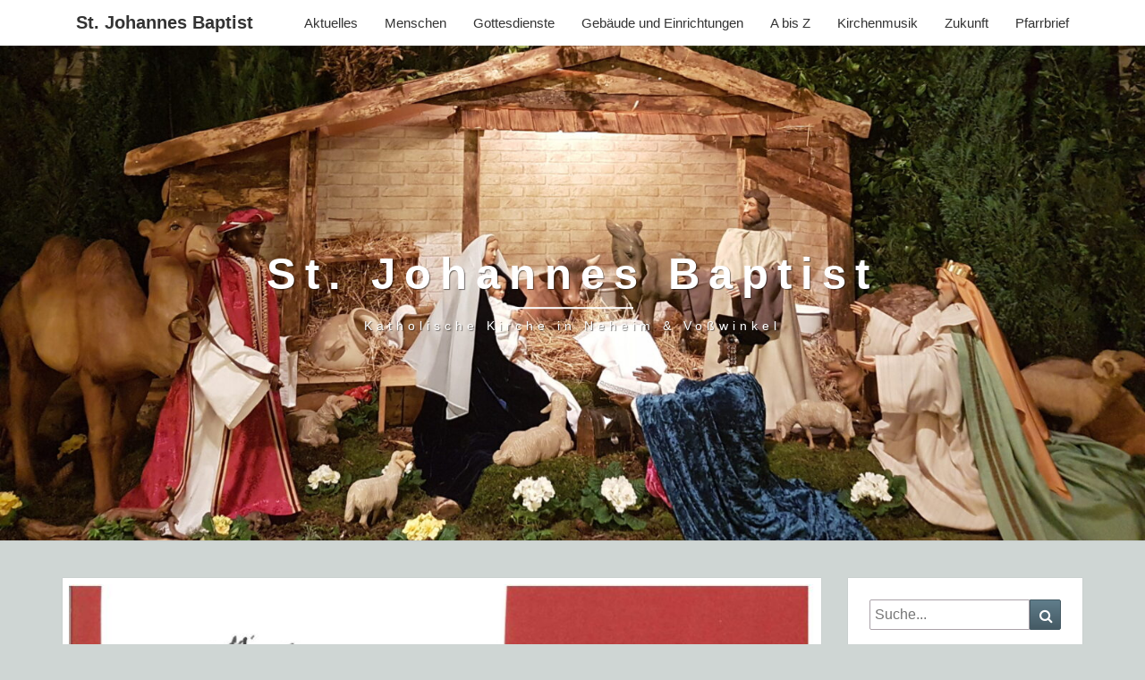

--- FILE ---
content_type: text/html; charset=UTF-8
request_url: https://kirche-neheim.de/herr-bert/
body_size: 11403
content:
<!DOCTYPE html>

<!--[if IE 8]>
<html id="ie8" lang="de-DE">
<![endif]-->
<!--[if !(IE 8) ]><!-->
<html lang="de-DE">
<!--<![endif]-->
<head>
<meta charset="UTF-8" />
<meta name="viewport" content="width=device-width" />
<link rel="profile" href="http://gmpg.org/xfn/11" />
<link rel="pingback" href="https://kirche-neheim.de/xmlrpc.php" />
<meta name='robots' content='index, follow, max-image-preview:large, max-snippet:-1, max-video-preview:-1' />

	<!-- This site is optimized with the Yoast SEO plugin v19.10 - https://yoast.com/wordpress/plugins/seo/ -->
	<link rel="stylesheet" href="https://kirche-neheim.de/wp-3f601-content/cache/minify/3b5f7.css" media="all" />
<title>Herr Bert - St. Johannes Baptist</title>
	<link rel="canonical" href="https://kirche-neheim.de/herr-bert/" />
	<meta property="og:locale" content="de_DE" />
	<meta property="og:type" content="article" />
	<meta property="og:title" content="Herr Bert - St. Johannes Baptist" />
	<meta property="og:description" content="In unseren Kirchen liegt wieder das Kinderbuch &#8222;Mit Herrn Bert durch den Advent&#8220; zum Mitnehmen aus." />
	<meta property="og:url" content="https://kirche-neheim.de/herr-bert/" />
	<meta property="og:site_name" content="St. Johannes Baptist" />
	<meta property="article:publisher" content="https://www.facebook.com/Kath-Kirchengemeinde-St-Johannes-Baptist-Neheim-und-Vo%c3%9fwinkel-113024820381931/" />
	<meta property="article:published_time" content="2025-11-22T19:03:04+00:00" />
	<meta property="article:modified_time" content="2025-11-22T19:03:05+00:00" />
	<meta property="og:image" content="https://kirche-neheim.de/wp-3f601-content/uploads/2022/11/Herr-Bert-e1669367227284.jpg" />
	<meta property="og:image:width" content="750" />
	<meta property="og:image:height" content="744" />
	<meta property="og:image:type" content="image/jpeg" />
	<meta name="author" content="raphael" />
	<meta name="twitter:card" content="summary_large_image" />
	<meta name="twitter:label1" content="Geschrieben von" />
	<meta name="twitter:data1" content="raphael" />
	<script type="application/ld+json" class="yoast-schema-graph">{"@context":"https://schema.org","@graph":[{"@type":"WebPage","@id":"https://kirche-neheim.de/herr-bert/","url":"https://kirche-neheim.de/herr-bert/","name":"Herr Bert - St. Johannes Baptist","isPartOf":{"@id":"https://kirche-neheim.de/#website"},"primaryImageOfPage":{"@id":"https://kirche-neheim.de/herr-bert/#primaryimage"},"image":{"@id":"https://kirche-neheim.de/herr-bert/#primaryimage"},"thumbnailUrl":"https://kirche-neheim.de/wp-3f601-content/uploads/2022/11/Herr-Bert-e1669367227284.jpg","datePublished":"2025-11-22T19:03:04+00:00","dateModified":"2025-11-22T19:03:05+00:00","author":{"@id":"https://kirche-neheim.de/#/schema/person/742718da2063120a413bdbc8ad6f8e12"},"breadcrumb":{"@id":"https://kirche-neheim.de/herr-bert/#breadcrumb"},"inLanguage":"de-DE","potentialAction":[{"@type":"ReadAction","target":["https://kirche-neheim.de/herr-bert/"]}]},{"@type":"ImageObject","inLanguage":"de-DE","@id":"https://kirche-neheim.de/herr-bert/#primaryimage","url":"https://kirche-neheim.de/wp-3f601-content/uploads/2022/11/Herr-Bert-e1669367227284.jpg","contentUrl":"https://kirche-neheim.de/wp-3f601-content/uploads/2022/11/Herr-Bert-e1669367227284.jpg","width":750,"height":744},{"@type":"BreadcrumbList","@id":"https://kirche-neheim.de/herr-bert/#breadcrumb","itemListElement":[{"@type":"ListItem","position":1,"name":"Startseite","item":"https://kirche-neheim.de/"},{"@type":"ListItem","position":2,"name":"Herr Bert"}]},{"@type":"WebSite","@id":"https://kirche-neheim.de/#website","url":"https://kirche-neheim.de/","name":"St. Johannes Baptist","description":"Katholische Kirche in Neheim &amp; Voßwinkel","potentialAction":[{"@type":"SearchAction","target":{"@type":"EntryPoint","urlTemplate":"https://kirche-neheim.de/?s={search_term_string}"},"query-input":"required name=search_term_string"}],"inLanguage":"de-DE"},{"@type":"Person","@id":"https://kirche-neheim.de/#/schema/person/742718da2063120a413bdbc8ad6f8e12","name":"raphael","image":{"@type":"ImageObject","inLanguage":"de-DE","@id":"https://kirche-neheim.de/#/schema/person/image/","url":"https://secure.gravatar.com/avatar/b354bad749b1a879c0d0d7d8f328e696?s=96&d=mm&r=g","contentUrl":"https://secure.gravatar.com/avatar/b354bad749b1a879c0d0d7d8f328e696?s=96&d=mm&r=g","caption":"raphael"},"url":"https://kirche-neheim.de/author/raphael/"}]}</script>
	<!-- / Yoast SEO plugin. -->


<link rel="alternate" type="application/rss+xml" title="St. Johannes Baptist &raquo; Feed" href="https://kirche-neheim.de/feed/" />
<link rel="alternate" type="application/rss+xml" title="St. Johannes Baptist &raquo; Kommentar-Feed" href="https://kirche-neheim.de/comments/feed/" />
<script type="text/javascript">
/* <![CDATA[ */
window._wpemojiSettings = {"baseUrl":"https:\/\/s.w.org\/images\/core\/emoji\/14.0.0\/72x72\/","ext":".png","svgUrl":"https:\/\/s.w.org\/images\/core\/emoji\/14.0.0\/svg\/","svgExt":".svg","source":{"concatemoji":"https:\/\/kirche-neheim.de\/wp-includes\/js\/wp-emoji-release.min.js?ver=6.4.3"}};
/*! This file is auto-generated */
!function(i,n){var o,s,e;function c(e){try{var t={supportTests:e,timestamp:(new Date).valueOf()};sessionStorage.setItem(o,JSON.stringify(t))}catch(e){}}function p(e,t,n){e.clearRect(0,0,e.canvas.width,e.canvas.height),e.fillText(t,0,0);var t=new Uint32Array(e.getImageData(0,0,e.canvas.width,e.canvas.height).data),r=(e.clearRect(0,0,e.canvas.width,e.canvas.height),e.fillText(n,0,0),new Uint32Array(e.getImageData(0,0,e.canvas.width,e.canvas.height).data));return t.every(function(e,t){return e===r[t]})}function u(e,t,n){switch(t){case"flag":return n(e,"\ud83c\udff3\ufe0f\u200d\u26a7\ufe0f","\ud83c\udff3\ufe0f\u200b\u26a7\ufe0f")?!1:!n(e,"\ud83c\uddfa\ud83c\uddf3","\ud83c\uddfa\u200b\ud83c\uddf3")&&!n(e,"\ud83c\udff4\udb40\udc67\udb40\udc62\udb40\udc65\udb40\udc6e\udb40\udc67\udb40\udc7f","\ud83c\udff4\u200b\udb40\udc67\u200b\udb40\udc62\u200b\udb40\udc65\u200b\udb40\udc6e\u200b\udb40\udc67\u200b\udb40\udc7f");case"emoji":return!n(e,"\ud83e\udef1\ud83c\udffb\u200d\ud83e\udef2\ud83c\udfff","\ud83e\udef1\ud83c\udffb\u200b\ud83e\udef2\ud83c\udfff")}return!1}function f(e,t,n){var r="undefined"!=typeof WorkerGlobalScope&&self instanceof WorkerGlobalScope?new OffscreenCanvas(300,150):i.createElement("canvas"),a=r.getContext("2d",{willReadFrequently:!0}),o=(a.textBaseline="top",a.font="600 32px Arial",{});return e.forEach(function(e){o[e]=t(a,e,n)}),o}function t(e){var t=i.createElement("script");t.src=e,t.defer=!0,i.head.appendChild(t)}"undefined"!=typeof Promise&&(o="wpEmojiSettingsSupports",s=["flag","emoji"],n.supports={everything:!0,everythingExceptFlag:!0},e=new Promise(function(e){i.addEventListener("DOMContentLoaded",e,{once:!0})}),new Promise(function(t){var n=function(){try{var e=JSON.parse(sessionStorage.getItem(o));if("object"==typeof e&&"number"==typeof e.timestamp&&(new Date).valueOf()<e.timestamp+604800&&"object"==typeof e.supportTests)return e.supportTests}catch(e){}return null}();if(!n){if("undefined"!=typeof Worker&&"undefined"!=typeof OffscreenCanvas&&"undefined"!=typeof URL&&URL.createObjectURL&&"undefined"!=typeof Blob)try{var e="postMessage("+f.toString()+"("+[JSON.stringify(s),u.toString(),p.toString()].join(",")+"));",r=new Blob([e],{type:"text/javascript"}),a=new Worker(URL.createObjectURL(r),{name:"wpTestEmojiSupports"});return void(a.onmessage=function(e){c(n=e.data),a.terminate(),t(n)})}catch(e){}c(n=f(s,u,p))}t(n)}).then(function(e){for(var t in e)n.supports[t]=e[t],n.supports.everything=n.supports.everything&&n.supports[t],"flag"!==t&&(n.supports.everythingExceptFlag=n.supports.everythingExceptFlag&&n.supports[t]);n.supports.everythingExceptFlag=n.supports.everythingExceptFlag&&!n.supports.flag,n.DOMReady=!1,n.readyCallback=function(){n.DOMReady=!0}}).then(function(){return e}).then(function(){var e;n.supports.everything||(n.readyCallback(),(e=n.source||{}).concatemoji?t(e.concatemoji):e.wpemoji&&e.twemoji&&(t(e.twemoji),t(e.wpemoji)))}))}((window,document),window._wpemojiSettings);
/* ]]> */
</script>
<style id='wp-emoji-styles-inline-css' type='text/css'>

	img.wp-smiley, img.emoji {
		display: inline !important;
		border: none !important;
		box-shadow: none !important;
		height: 1em !important;
		width: 1em !important;
		margin: 0 0.07em !important;
		vertical-align: -0.1em !important;
		background: none !important;
		padding: 0 !important;
	}
</style>

<style id='classic-theme-styles-inline-css' type='text/css'>
/*! This file is auto-generated */
.wp-block-button__link{color:#fff;background-color:#32373c;border-radius:9999px;box-shadow:none;text-decoration:none;padding:calc(.667em + 2px) calc(1.333em + 2px);font-size:1.125em}.wp-block-file__button{background:#32373c;color:#fff;text-decoration:none}
</style>
<style id='global-styles-inline-css' type='text/css'>
body{--wp--preset--color--black: #000000;--wp--preset--color--cyan-bluish-gray: #abb8c3;--wp--preset--color--white: #ffffff;--wp--preset--color--pale-pink: #f78da7;--wp--preset--color--vivid-red: #cf2e2e;--wp--preset--color--luminous-vivid-orange: #ff6900;--wp--preset--color--luminous-vivid-amber: #fcb900;--wp--preset--color--light-green-cyan: #7bdcb5;--wp--preset--color--vivid-green-cyan: #00d084;--wp--preset--color--pale-cyan-blue: #8ed1fc;--wp--preset--color--vivid-cyan-blue: #0693e3;--wp--preset--color--vivid-purple: #9b51e0;--wp--preset--gradient--vivid-cyan-blue-to-vivid-purple: linear-gradient(135deg,rgba(6,147,227,1) 0%,rgb(155,81,224) 100%);--wp--preset--gradient--light-green-cyan-to-vivid-green-cyan: linear-gradient(135deg,rgb(122,220,180) 0%,rgb(0,208,130) 100%);--wp--preset--gradient--luminous-vivid-amber-to-luminous-vivid-orange: linear-gradient(135deg,rgba(252,185,0,1) 0%,rgba(255,105,0,1) 100%);--wp--preset--gradient--luminous-vivid-orange-to-vivid-red: linear-gradient(135deg,rgba(255,105,0,1) 0%,rgb(207,46,46) 100%);--wp--preset--gradient--very-light-gray-to-cyan-bluish-gray: linear-gradient(135deg,rgb(238,238,238) 0%,rgb(169,184,195) 100%);--wp--preset--gradient--cool-to-warm-spectrum: linear-gradient(135deg,rgb(74,234,220) 0%,rgb(151,120,209) 20%,rgb(207,42,186) 40%,rgb(238,44,130) 60%,rgb(251,105,98) 80%,rgb(254,248,76) 100%);--wp--preset--gradient--blush-light-purple: linear-gradient(135deg,rgb(255,206,236) 0%,rgb(152,150,240) 100%);--wp--preset--gradient--blush-bordeaux: linear-gradient(135deg,rgb(254,205,165) 0%,rgb(254,45,45) 50%,rgb(107,0,62) 100%);--wp--preset--gradient--luminous-dusk: linear-gradient(135deg,rgb(255,203,112) 0%,rgb(199,81,192) 50%,rgb(65,88,208) 100%);--wp--preset--gradient--pale-ocean: linear-gradient(135deg,rgb(255,245,203) 0%,rgb(182,227,212) 50%,rgb(51,167,181) 100%);--wp--preset--gradient--electric-grass: linear-gradient(135deg,rgb(202,248,128) 0%,rgb(113,206,126) 100%);--wp--preset--gradient--midnight: linear-gradient(135deg,rgb(2,3,129) 0%,rgb(40,116,252) 100%);--wp--preset--font-size--small: 13px;--wp--preset--font-size--medium: 20px;--wp--preset--font-size--large: 36px;--wp--preset--font-size--x-large: 42px;--wp--preset--spacing--20: 0.44rem;--wp--preset--spacing--30: 0.67rem;--wp--preset--spacing--40: 1rem;--wp--preset--spacing--50: 1.5rem;--wp--preset--spacing--60: 2.25rem;--wp--preset--spacing--70: 3.38rem;--wp--preset--spacing--80: 5.06rem;--wp--preset--shadow--natural: 6px 6px 9px rgba(0, 0, 0, 0.2);--wp--preset--shadow--deep: 12px 12px 50px rgba(0, 0, 0, 0.4);--wp--preset--shadow--sharp: 6px 6px 0px rgba(0, 0, 0, 0.2);--wp--preset--shadow--outlined: 6px 6px 0px -3px rgba(255, 255, 255, 1), 6px 6px rgba(0, 0, 0, 1);--wp--preset--shadow--crisp: 6px 6px 0px rgba(0, 0, 0, 1);}:where(.is-layout-flex){gap: 0.5em;}:where(.is-layout-grid){gap: 0.5em;}body .is-layout-flow > .alignleft{float: left;margin-inline-start: 0;margin-inline-end: 2em;}body .is-layout-flow > .alignright{float: right;margin-inline-start: 2em;margin-inline-end: 0;}body .is-layout-flow > .aligncenter{margin-left: auto !important;margin-right: auto !important;}body .is-layout-constrained > .alignleft{float: left;margin-inline-start: 0;margin-inline-end: 2em;}body .is-layout-constrained > .alignright{float: right;margin-inline-start: 2em;margin-inline-end: 0;}body .is-layout-constrained > .aligncenter{margin-left: auto !important;margin-right: auto !important;}body .is-layout-constrained > :where(:not(.alignleft):not(.alignright):not(.alignfull)){max-width: var(--wp--style--global--content-size);margin-left: auto !important;margin-right: auto !important;}body .is-layout-constrained > .alignwide{max-width: var(--wp--style--global--wide-size);}body .is-layout-flex{display: flex;}body .is-layout-flex{flex-wrap: wrap;align-items: center;}body .is-layout-flex > *{margin: 0;}body .is-layout-grid{display: grid;}body .is-layout-grid > *{margin: 0;}:where(.wp-block-columns.is-layout-flex){gap: 2em;}:where(.wp-block-columns.is-layout-grid){gap: 2em;}:where(.wp-block-post-template.is-layout-flex){gap: 1.25em;}:where(.wp-block-post-template.is-layout-grid){gap: 1.25em;}.has-black-color{color: var(--wp--preset--color--black) !important;}.has-cyan-bluish-gray-color{color: var(--wp--preset--color--cyan-bluish-gray) !important;}.has-white-color{color: var(--wp--preset--color--white) !important;}.has-pale-pink-color{color: var(--wp--preset--color--pale-pink) !important;}.has-vivid-red-color{color: var(--wp--preset--color--vivid-red) !important;}.has-luminous-vivid-orange-color{color: var(--wp--preset--color--luminous-vivid-orange) !important;}.has-luminous-vivid-amber-color{color: var(--wp--preset--color--luminous-vivid-amber) !important;}.has-light-green-cyan-color{color: var(--wp--preset--color--light-green-cyan) !important;}.has-vivid-green-cyan-color{color: var(--wp--preset--color--vivid-green-cyan) !important;}.has-pale-cyan-blue-color{color: var(--wp--preset--color--pale-cyan-blue) !important;}.has-vivid-cyan-blue-color{color: var(--wp--preset--color--vivid-cyan-blue) !important;}.has-vivid-purple-color{color: var(--wp--preset--color--vivid-purple) !important;}.has-black-background-color{background-color: var(--wp--preset--color--black) !important;}.has-cyan-bluish-gray-background-color{background-color: var(--wp--preset--color--cyan-bluish-gray) !important;}.has-white-background-color{background-color: var(--wp--preset--color--white) !important;}.has-pale-pink-background-color{background-color: var(--wp--preset--color--pale-pink) !important;}.has-vivid-red-background-color{background-color: var(--wp--preset--color--vivid-red) !important;}.has-luminous-vivid-orange-background-color{background-color: var(--wp--preset--color--luminous-vivid-orange) !important;}.has-luminous-vivid-amber-background-color{background-color: var(--wp--preset--color--luminous-vivid-amber) !important;}.has-light-green-cyan-background-color{background-color: var(--wp--preset--color--light-green-cyan) !important;}.has-vivid-green-cyan-background-color{background-color: var(--wp--preset--color--vivid-green-cyan) !important;}.has-pale-cyan-blue-background-color{background-color: var(--wp--preset--color--pale-cyan-blue) !important;}.has-vivid-cyan-blue-background-color{background-color: var(--wp--preset--color--vivid-cyan-blue) !important;}.has-vivid-purple-background-color{background-color: var(--wp--preset--color--vivid-purple) !important;}.has-black-border-color{border-color: var(--wp--preset--color--black) !important;}.has-cyan-bluish-gray-border-color{border-color: var(--wp--preset--color--cyan-bluish-gray) !important;}.has-white-border-color{border-color: var(--wp--preset--color--white) !important;}.has-pale-pink-border-color{border-color: var(--wp--preset--color--pale-pink) !important;}.has-vivid-red-border-color{border-color: var(--wp--preset--color--vivid-red) !important;}.has-luminous-vivid-orange-border-color{border-color: var(--wp--preset--color--luminous-vivid-orange) !important;}.has-luminous-vivid-amber-border-color{border-color: var(--wp--preset--color--luminous-vivid-amber) !important;}.has-light-green-cyan-border-color{border-color: var(--wp--preset--color--light-green-cyan) !important;}.has-vivid-green-cyan-border-color{border-color: var(--wp--preset--color--vivid-green-cyan) !important;}.has-pale-cyan-blue-border-color{border-color: var(--wp--preset--color--pale-cyan-blue) !important;}.has-vivid-cyan-blue-border-color{border-color: var(--wp--preset--color--vivid-cyan-blue) !important;}.has-vivid-purple-border-color{border-color: var(--wp--preset--color--vivid-purple) !important;}.has-vivid-cyan-blue-to-vivid-purple-gradient-background{background: var(--wp--preset--gradient--vivid-cyan-blue-to-vivid-purple) !important;}.has-light-green-cyan-to-vivid-green-cyan-gradient-background{background: var(--wp--preset--gradient--light-green-cyan-to-vivid-green-cyan) !important;}.has-luminous-vivid-amber-to-luminous-vivid-orange-gradient-background{background: var(--wp--preset--gradient--luminous-vivid-amber-to-luminous-vivid-orange) !important;}.has-luminous-vivid-orange-to-vivid-red-gradient-background{background: var(--wp--preset--gradient--luminous-vivid-orange-to-vivid-red) !important;}.has-very-light-gray-to-cyan-bluish-gray-gradient-background{background: var(--wp--preset--gradient--very-light-gray-to-cyan-bluish-gray) !important;}.has-cool-to-warm-spectrum-gradient-background{background: var(--wp--preset--gradient--cool-to-warm-spectrum) !important;}.has-blush-light-purple-gradient-background{background: var(--wp--preset--gradient--blush-light-purple) !important;}.has-blush-bordeaux-gradient-background{background: var(--wp--preset--gradient--blush-bordeaux) !important;}.has-luminous-dusk-gradient-background{background: var(--wp--preset--gradient--luminous-dusk) !important;}.has-pale-ocean-gradient-background{background: var(--wp--preset--gradient--pale-ocean) !important;}.has-electric-grass-gradient-background{background: var(--wp--preset--gradient--electric-grass) !important;}.has-midnight-gradient-background{background: var(--wp--preset--gradient--midnight) !important;}.has-small-font-size{font-size: var(--wp--preset--font-size--small) !important;}.has-medium-font-size{font-size: var(--wp--preset--font-size--medium) !important;}.has-large-font-size{font-size: var(--wp--preset--font-size--large) !important;}.has-x-large-font-size{font-size: var(--wp--preset--font-size--x-large) !important;}
.wp-block-navigation a:where(:not(.wp-element-button)){color: inherit;}
:where(.wp-block-post-template.is-layout-flex){gap: 1.25em;}:where(.wp-block-post-template.is-layout-grid){gap: 1.25em;}
:where(.wp-block-columns.is-layout-flex){gap: 2em;}:where(.wp-block-columns.is-layout-grid){gap: 2em;}
.wp-block-pullquote{font-size: 1.5em;line-height: 1.6;}
</style>
<link rel="stylesheet" href="https://kirche-neheim.de/wp-3f601-content/cache/minify/300ec.css" media="all" />






<style id='nisargpro-style-inline-css' type='text/css'>
	/* Color Scheme */

	/* Accent Color */

	a {
		color: #607D8B;
	}

	a:active,
	a:hover,
	a:focus {
	    color: #03a9f4;
	}
	#desktop-search-icon .fa:hover,
	#desktop-search-icon .fa:focus {
    	color: #03a9f4;
    }

	.main-navigation .primary-menu > li > a:hover, .main-navigation .primary-menu > li > a:focus {
		color: #03a9f4;
	}
	
	.main-navigation .primary-menu .sub-menu .current_page_item > a,
	.main-navigation .primary-menu .sub-menu .current-menu-item > a {
		color: #03a9f4;
	}
	.main-navigation .primary-menu .sub-menu .current_page_item > a:hover,
	.main-navigation .primary-menu .sub-menu .current_page_item > a:focus,
	.main-navigation .primary-menu .sub-menu .current-menu-item > a:hover,
	.main-navigation .primary-menu .sub-menu .current-menu-item > a:focus {
		background-color: #fff;
		color: #03a9f4;
	}
	.dropdown-toggle:hover,
	.dropdown-toggle:focus {
		color: #03a9f4;
	}

	@media (min-width: 768px){
		.main-navigation .primary-menu > .current_page_item > a,
		.main-navigation .primary-menu > .current_page_item > a:hover,
		.main-navigation .primary-menu > .current_page_item > a:focus,
		.main-navigation .primary-menu > .current-menu-item > a,
		.main-navigation .primary-menu > .current-menu-item > a:hover,
		.main-navigation .primary-menu > .current-menu-item > a:focus,
		.main-navigation .primary-menu > .current_page_ancestor > a,
		.main-navigation .primary-menu > .current_page_ancestor > a:hover,
		.main-navigation .primary-menu > .current_page_ancestor > a:focus,
		.main-navigation .primary-menu > .current-menu-ancestor > a,
		.main-navigation .primary-menu > .current-menu-ancestor > a:hover,
		.main-navigation .primary-menu > .current-menu-ancestor > a:focus {
			border-top: 4px solid #03a9f4;
		}
		.main-navigation ul ul a:hover,
		.main-navigation ul ul a.focus {
			color: #fff;
			background-color: #03a9f4;
		}
	}

	.main-navigation .primary-menu > .open > a, .main-navigation .primary-menu > .open > a:hover, .main-navigation .primary-menu > .open > a:focus {
		color: #03a9f4;
	}

	.main-navigation .primary-menu > li > .sub-menu  li > a:hover,
	.main-navigation .primary-menu > li > .sub-menu  li > a:focus {
		color: #fff;
		background-color: #03a9f4;
	}

	@media (max-width: 767px) {
		.main-navigation .primary-menu .open .sub-menu > li > a:hover {
			color: #fff;
			background-color: #03a9f4;
		}
	}

	.sticky-post{
	    background: #03a9f4;
	    color:white;
	}
	
	.entry-title a:hover,
	.entry-title a:focus{
	    color: #03a9f4;
	}

	.entry-meta a:hover,
	.entry-meta a:focus{
	    color: #03a9f4;
	}

	.entry-header .entry-meta::after{
	    background: #03a9f4;
	}

	.fa {
		color: #03a9f4;
	}

	.btn-default{
		border-bottom: 1px solid #03a9f4;
	}

	.btn-default:hover, .btn-default:focus{
	    border-bottom: 1px solid #03a9f4;
	    background-color: #03a9f4;
	}

	.nav-previous:hover, .nav-next:hover{
	    border: 1px solid #03a9f4;
	    background-color: #03a9f4;
	}

	.next-post a:hover,.prev-post a:hover{
	    color: #03a9f4;
	}

	.posts-navigation .next-post a:hover .fa, .posts-navigation .prev-post a:hover .fa{
	    color: #03a9f4;
	}


	#secondary .widget-title::after{
		background-color: #03a9f4;
	    content: "";
	    position: absolute;
	    width: 50px;
	    display: block;
	    height: 4px;    
	    bottom: -15px;
	}

	#secondary .widget a:hover,
	#secondary .widget a:focus{
		color: #03a9f4;
	}

	#secondary .widget_calendar tbody a {
	    background-color: #03a9f4;
	    color: #fff;
	    padding: 0.2em;
	}

	#secondary .widget_calendar tbody a:hover{
	    background-color: #03a9f4;
	    color: #fff;
	    padding: 0.2em;
	}
	#goToTop,
	#goToTop:hover,
	#goToTop:focus {
		color: #fff;
		background: #03a9f4;
	}


</style>



<!--[if lt IE 9]>
<link rel='stylesheet' id='art_ie_stylesheet-css' href='https://kirche-neheim.de/wp-3f601-content/plugins/automatic-responsive-tables/css/style-ie.css?ver=6.4.3' type='text/css' media='all' />
<![endif]-->
<script  src="https://kirche-neheim.de/wp-3f601-content/cache/minify/d52ed.js"></script>


<!--[if lt IE 9]>
<script type="text/javascript" src="https://kirche-neheim.de/wp-3f601-content/themes/nisargpro/js/html5shiv.js?ver=3.7.3" id="html5shiv-js"></script>
<![endif]-->

<link rel="https://api.w.org/" href="https://kirche-neheim.de/wp-json/" /><link rel="alternate" type="application/json" href="https://kirche-neheim.de/wp-json/wp/v2/posts/13860" /><link rel="EditURI" type="application/rsd+xml" title="RSD" href="https://kirche-neheim.de/xmlrpc.php?rsd" />
<meta name="generator" content="WordPress 6.4.3" />
<meta name="generator" content="Everest Forms 3.0.3.1" />
<link rel='shortlink' href='https://kirche-neheim.de/?p=13860' />
<link rel="alternate" type="application/json+oembed" href="https://kirche-neheim.de/wp-json/oembed/1.0/embed?url=https%3A%2F%2Fkirche-neheim.de%2Fherr-bert%2F" />
<link rel="alternate" type="text/xml+oembed" href="https://kirche-neheim.de/wp-json/oembed/1.0/embed?url=https%3A%2F%2Fkirche-neheim.de%2Fherr-bert%2F&#038;format=xml" />

	<style type="text/css">
        .site-header,.page-with-featured-img-header { background: #b0bec5; }
        	</style>

	
	<style type="text/css">
		body,
		button,
		input,
		select,
		textarea {
		    font-family:  'Quicksand', sans-serif;
		    font-weight: normal;
		}
		h1,h2,h3,h4,h5,h6 {
	    	font-family: 'PT Sans', sans-serif;
	    	font-weight: bold;
	    }
	    .primary-menu li a,
	    #desktop-search-icon .fa  {
	    	font-weight: normal;
	    }
	    .entry-summary, .entry-content {
	        text-align: center;
	    }
	    .main-navigation ul {
	    	text-transform: uppercase;
	    }
	</style>

			<style type="text/css" id="nisargpro-header-css">
				.site-header {
			background: url(https://kirche-neheim.de/wp-3f601-content/uploads/2026/01/cropped-20200103_191123-1-scaled-1.jpg) no-repeat scroll top;
			background-size: cover;
		}
		@media (min-width: 300px) and (max-width: 359px ) {
			.site-header {
				height: 138px;
			}
		}
		@media (min-width: 360px) and (max-width: 767px ) {
			.site-header {
				height: 155px;
			}
		}
		@media (min-width: 768px) and (max-width: 979px ) {
			.site-header {
				height: 332px;
			}
		}
		@media (min-width: 980px) and (max-width: 1279px ){
			.site-header {
				height: 423px;
			}
		}
		@media (min-width: 1280px) and (max-width: 1365px ){
			.site-header {
				height: 553px;
			}
		}
		@media (min-width: 1366px) and (max-width: 1439px ){
			.site-header {
				height: 590px;
			}
		}
		@media (min-width: 1440px) and (max-width: 1599px ) {
			.site-header {
				height: 622px;
			}
		}
		@media (min-width: 1600px) and (max-width: 1919px ) {
			.site-header {
				height: 692px;
			}
		}
		@media (min-width: 1920px) and (max-width: 2559px ) {
			.site-header {
				height: 830px;
			}
		}
		@media (min-width: 2560px)  and (max-width: 2879px ) {
			.site-header {
				height: 1107px;
			}
		}
		@media (min-width: 2880px) {
			.site-header {
				height: 1245px;
			}
		}
		.site-header{
			-webkit-box-shadow: 0px 0px 2px 1px rgba(182,182,182,0.3);
	    	-moz-box-shadow: 0px 0px 2px 1px rgba(182,182,182,0.3);
	    	-o-box-shadow: 0px 0px 2px 1px rgba(182,182,182,0.3);
	    	box-shadow: 0px 0px 2px 1px rgba(182,182,182,0.3);
		}
				.site-title,
			.site-description {
				color: #fff;
			}
			.site-title::after{
				background: #fff;
				content:"";
			}
			.post-template-template-post-TitleOnFeaturedImgHeader .entry-meta a,
			.post-template-template-post-TitleOnFeaturedImgHeader .entry-meta .fa,
			.post-template-template-post-TitleOnFeaturedImgHeader-nosidebar .entry-meta a,
			.post-template-template-post-TitleOnFeaturedImgHeader-nosidebar .entry-meta .fa {
			    color: #fff;
			}
		
		
					</style>
	<style type="text/css" id="custom-background-css">
body.custom-background { background-color: #cfd6d4; }
</style>
	<link rel="icon" href="https://kirche-neheim.de/wp-3f601-content/uploads/2020/03/cropped-Logo-Quadrat-32x32.jpg" sizes="32x32" />
<link rel="icon" href="https://kirche-neheim.de/wp-3f601-content/uploads/2020/03/cropped-Logo-Quadrat-192x192.jpg" sizes="192x192" />
<link rel="apple-touch-icon" href="https://kirche-neheim.de/wp-3f601-content/uploads/2020/03/cropped-Logo-Quadrat-180x180.jpg" />
<meta name="msapplication-TileImage" content="https://kirche-neheim.de/wp-3f601-content/uploads/2020/03/cropped-Logo-Quadrat-270x270.jpg" />
		<style type="text/css" id="wp-custom-css">
			/*Kommentarspalte wird ausgeblendet */
.post-comments {
    display: none;
}
/*Farbe Links im Text: */ 
.entry-content a, .comment-content a, .page-content a {
    color: #00b;
}

/*Oben gehaltene Beiträge werden nicht markiert */
.sticky-post {
    display: none;
}

/*Kategorien werden ausgeblendet */
.cat-links {
    display: none;
}

/*Trennlinie vor den Kategorien wird ausgeblendet*/
.post-content hr {
	 display: none;
}

/*IN im Seitenuntertitel wird klein geschrieben*/
.site-description {
    text-transform:none;
}

/**Seitentitel klein*/
.site-title {
    text-transform:none;
}

/* Menüs klein*/
.menu-item {
    text-transform:none;
}

/** St. Johannes oben links klein*/
.navbar-brand {
    text-transform:none;
}

/** Beitragstitel klein*/
.entry-title {
    text-transform:none;
}

/** Textgröße Beitragsvorschau*/
.entry-summary {
    font-size: 16px;
}

/** Silbentrennung*
body {
	-webkit-hyphens: auto;
	-moz-hyphens: auto;
	-ms-hyphens: auto;
	hyphens: auto;
}/

/** Abrundung der Bilder von Maske auf Radius umstellen **/

.is-style-circle-mask img{
	border-radius:50%!important;
	-webkit-mask-image: none!important;
    mask-image: none!important;
    mask-mode: none!important;
    mask-repeat: none!important;
    -webkit-mask-size: none!important;
    mask-size: none!important;
    -webkit-mask-position: none!important;
    mask-position: none!important;
}		</style>
		</head>
<body class="post-template-default single single-post postid-13860 single-format-standard custom-background everest-forms-no-js group-blog">
<div id="page" class="hfeed site">
<header id="masthead"   role="banner">
	<nav id="site-navigation" class="main-navigation navbar-fixed-top navbar-left" role="navigation">
		<!-- Brand and toggle get grouped for better mobile display -->
		<div class="container" id="navigation_menu">
			<div class="navbar-header">
									<button type="button" class="menu-toggle" data-toggle="collapse" data-target=".navbar-ex1-collapse">
						<span class="sr-only">Toggle navigation</span>
						<span class="icon-bar"></span> 
						<span class="icon-bar"></span>
						<span class="icon-bar"></span>
					</button>
													<a class="navbar-brand" href="https://kirche-neheim.de/">St. Johannes Baptist</a>
							</div><!-- .navbar-header -->
			
			<div class="collapse navbar-collapse navbar-ex1-collapse"><ul id="menu-main" class="primary-menu"><li id="menu-item-125" class="menu-item menu-item-type-custom menu-item-object-custom menu-item-home menu-item-125"><a href="https://kirche-neheim.de">Aktuelles</a></li>
<li id="menu-item-10185" class="menu-item menu-item-type-post_type menu-item-object-page menu-item-10185"><a href="https://kirche-neheim.de/menschen-2/">Menschen</a></li>
<li id="menu-item-102" class="menu-item menu-item-type-post_type menu-item-object-page menu-item-102"><a href="https://kirche-neheim.de/gottesdienste/">Gottesdienste</a></li>
<li id="menu-item-278" class="menu-item menu-item-type-post_type menu-item-object-page menu-item-278"><a href="https://kirche-neheim.de/gebaeude-und-einrichtungen/">Gebäude und Einrichtungen</a></li>
<li id="menu-item-49" class="menu-item menu-item-type-post_type menu-item-object-page menu-item-49"><a href="https://kirche-neheim.de/abisz/">A bis Z</a></li>
<li id="menu-item-11323" class="menu-item menu-item-type-post_type menu-item-object-page menu-item-11323"><a href="https://kirche-neheim.de/kirchenmusik/">Kirchenmusik</a></li>
<li id="menu-item-10474" class="menu-item menu-item-type-post_type menu-item-object-page menu-item-10474"><a href="https://kirche-neheim.de/zukunft-schaffen-aktuelles/">Zukunft</a></li>
<li id="menu-item-1642" class="menu-item menu-item-type-post_type menu-item-object-page menu-item-1642"><a href="https://kirche-neheim.de/pfarrbrief/">Pfarrbrief</a></li>
</ul></div>		</div><!--#container-->
	</nav>
	

	<div id="cc_spacer"></div><!-- used to clear fixed navigation by the theme's nisargpro.js -->  
	<div class="site-header">
	<div class="site-branding">
		<a class="home-link" href="https://kirche-neheim.de/" title="St. Johannes Baptist" rel="home">
			<h1 class="site-title">St. Johannes Baptist</h1>
			<h2 class="site-description">Katholische Kirche in Neheim &amp; Voßwinkel</h2>
		</a>
	</div><!--.site-branding-->
</div><!--.site-header-->
</header>
<div id="content" class="site-content">
<div class="container">
	<div class="row">
		<div id="primary" class="col-md-9 right-sidebar content-area">
			<main id="main" role="main">

							
<article id="post-13860" class="post-content  post-13860 post type-post status-publish format-standard has-post-thumbnail hentry category-allgemein">

	
		<div class="featured-image">
		<noscript><img width="850" height="843" src="https://kirche-neheim.de/wp-3f601-content/uploads/2022/11/Herr-Bert-850x843.jpg" class="attachment-nisargpro-full-width size-nisargpro-full-width wp-post-image" alt="" decoding="async" fetchpriority="high" srcset="https://kirche-neheim.de/wp-3f601-content/uploads/2022/11/Herr-Bert-850x843.jpg 850w, https://kirche-neheim.de/wp-3f601-content/uploads/2022/11/Herr-Bert-e1669367227284-300x298.jpg 300w, https://kirche-neheim.de/wp-3f601-content/uploads/2022/11/Herr-Bert-1024x1015.jpg 1024w, https://kirche-neheim.de/wp-3f601-content/uploads/2022/11/Herr-Bert-e1669367227284-150x150.jpg 150w, https://kirche-neheim.de/wp-3f601-content/uploads/2022/11/Herr-Bert-1536x1523.jpg 1536w, https://kirche-neheim.de/wp-3f601-content/uploads/2022/11/Herr-Bert-2048x2031.jpg 2048w, https://kirche-neheim.de/wp-3f601-content/uploads/2022/11/Herr-Bert-e1669367227284-272x270.jpg 272w, https://kirche-neheim.de/wp-3f601-content/uploads/2022/11/Herr-Bert-e1669367227284.jpg 750w" sizes="(max-width: 850px) 100vw, 850px" /></noscript><img width="850" height="843" src='data:image/svg+xml,%3Csvg%20xmlns=%22http://www.w3.org/2000/svg%22%20viewBox=%220%200%20850%20843%22%3E%3C/svg%3E' data-src="https://kirche-neheim.de/wp-3f601-content/uploads/2022/11/Herr-Bert-850x843.jpg" class="lazyload attachment-nisargpro-full-width size-nisargpro-full-width wp-post-image" alt="" decoding="async" fetchpriority="high" data-srcset="https://kirche-neheim.de/wp-3f601-content/uploads/2022/11/Herr-Bert-850x843.jpg 850w, https://kirche-neheim.de/wp-3f601-content/uploads/2022/11/Herr-Bert-e1669367227284-300x298.jpg 300w, https://kirche-neheim.de/wp-3f601-content/uploads/2022/11/Herr-Bert-1024x1015.jpg 1024w, https://kirche-neheim.de/wp-3f601-content/uploads/2022/11/Herr-Bert-e1669367227284-150x150.jpg 150w, https://kirche-neheim.de/wp-3f601-content/uploads/2022/11/Herr-Bert-1536x1523.jpg 1536w, https://kirche-neheim.de/wp-3f601-content/uploads/2022/11/Herr-Bert-2048x2031.jpg 2048w, https://kirche-neheim.de/wp-3f601-content/uploads/2022/11/Herr-Bert-e1669367227284-272x270.jpg 272w, https://kirche-neheim.de/wp-3f601-content/uploads/2022/11/Herr-Bert-e1669367227284.jpg 750w" data-sizes="(max-width: 850px) 100vw, 850px" />	    	    	</div>
	
	<header class="entry-header">
		<span class="screen-reader-text">Herr Bert</span>
					<h1 class="entry-title">Herr Bert</h1>
		
				<div class="entry-meta">
			<h5 class="entry-date"></h5>
		</div><!-- .entry-meta -->
			</header><!-- .entry-header -->

	<div class="entry-content">
	
<p>In unseren Kirchen liegt wieder das Kinderbuch &#8222;Mit Herrn Bert durch den Advent&#8220; zum Mitnehmen aus. </p>

	</div><!-- .entry-content -->

	<footer class="entry-footer">
		<hr><div class="row"><div class="col-md-6 cattegories"><span class="cat-links"><i class="fa fa-folder-open"></i></span></div></div>	</footer><!-- .entry-footer -->
</article><!-- #post-## -->
			</main><!-- #main -->
			<div class="post-navigation">
					<nav class="navigation" role="navigation">
		<h2 class="screen-reader-text">Post navigation</h2>
		<div class="nav-links">
			<div class="row">
			<!-- Get Next Post -->
			
						<div class="col-md-6 next-post">
			<a class="" href="https://kirche-neheim.de/aktion-wunschstern/"><span class="next-prev-text"><i class="fa fa-angle-left"></i>
 nächster Beitrag</span><br>Aktion Wunschstern</a>
			</div>
						
			<!-- Get Previous Post -->
			
							<div class="col-md-6 prev-post">
				<a class="" href="https://kirche-neheim.de/angebote-aus-der-nachbarschaft/"><span class="next-prev-text">vorheriger Beitrag<i class="fa fa-angle-right"></i>
</span><br>Angebote aus der Nachbarschaft</a>
				</div>
						
			</div>
		</div><!-- .nav-links -->
	</nav><!-- .navigation-->
				</div>
						<div class="post-comments">
				Comments are closed.			</div>
					</div><!-- #primary -->
		<div id="secondary" class="col-md-3 sidebar widget-area" role="complementary">
	<aside id="search-2" class="widget widget_search">
<form role="search" method="get" class="search-form" action="https://kirche-neheim.de/">
	<label>
		<span class="screen-reader-text">Search for:</span>
		<input type="search" class="search-field" placeholder="Suche..." value="" name="s" title="Search for:" />
	</label>
	<button type="submit" class="search-submit"><span class="screen-reader-text">Search</span></button>
</form>
</aside><aside id="text-2" class="widget widget_text">			<div class="textwidget"><p><a href="https://kirche-neheim.de/unser-logo/"><noscript><img decoding="async" class="aligncenter wp-image-2698" src="https://kirche-neheim.de/wp-3f601-content/uploads/2020/09/Datei-LOGO-Signet-Farbe-150x81.jpg" alt="" width="185" height="100" srcset="https://kirche-neheim.de/wp-3f601-content/uploads/2020/09/Datei-LOGO-Signet-Farbe-150x81.jpg 150w, https://kirche-neheim.de/wp-3f601-content/uploads/2020/09/Datei-LOGO-Signet-Farbe-300x163.jpg 300w, https://kirche-neheim.de/wp-3f601-content/uploads/2020/09/Datei-LOGO-Signet-Farbe.jpg 350w" sizes="(max-width: 185px) 100vw, 185px" /></noscript><img decoding="async" class="lazyload aligncenter wp-image-2698" src='data:image/svg+xml,%3Csvg%20xmlns=%22http://www.w3.org/2000/svg%22%20viewBox=%220%200%20185%20100%22%3E%3C/svg%3E' data-src="https://kirche-neheim.de/wp-3f601-content/uploads/2020/09/Datei-LOGO-Signet-Farbe-150x81.jpg" alt="" width="185" height="100" data-srcset="https://kirche-neheim.de/wp-3f601-content/uploads/2020/09/Datei-LOGO-Signet-Farbe-150x81.jpg 150w, https://kirche-neheim.de/wp-3f601-content/uploads/2020/09/Datei-LOGO-Signet-Farbe-300x163.jpg 300w, https://kirche-neheim.de/wp-3f601-content/uploads/2020/09/Datei-LOGO-Signet-Farbe.jpg 350w" data-sizes="(max-width: 185px) 100vw, 185px" /></a></p>
</div>
		</aside><aside id="block-2" class="widget widget_block widget_text">
<p><strong>Im Notfall</strong><br>erreichen Sie hier einen Priester:<br>02932 9005888<br>oder<br>02932 / 98 00 über das<br>St.-Johannes-Hospital<br></p>
</aside><aside id="text-3" class="widget widget_text"><h4 class="widget-title">Lesungen vom Tag</h4>			<div class="textwidget"><p><a href="https://www.erzabtei-beuron.de/schott" target="_blank" rel="noopener"><noscript><img decoding="async" class="wp-image-1283 aligncenter" src="https://kirche-neheim.de/wp-3f601-content/uploads/2020/01/bible-1108074_1920-150x53.png" alt="" width="173" height="61" /></noscript><img decoding="async" class="lazyload wp-image-1283 aligncenter" src='data:image/svg+xml,%3Csvg%20xmlns=%22http://www.w3.org/2000/svg%22%20viewBox=%220%200%20173%2061%22%3E%3C/svg%3E' data-src="https://kirche-neheim.de/wp-3f601-content/uploads/2020/01/bible-1108074_1920-150x53.png" alt="" width="173" height="61" /></a></p>
</div>
		</aside><aside id="text-4" class="widget widget_text"><h4 class="widget-title">Social Media</h4>			<div class="textwidget"><p><a href="https://www.facebook.com/Kath-Kirchengemeinde-St-Johannes-Baptist-Neheim-und-Vo%C3%9Fwinkel-113024820381931/?__tn__=kC-R&amp;eid=ARCbu1NYq99uJv2FuLBnGvdgQaEi38AddCv1IPlwwsNY3zK7QS-bH6Mxcstc-amgckdy8hOupkKDdbJb&amp;hc_ref=ARQ47zdpHoQMpV2kKa9mp7BasmGCFQ-ocqoB1rJtBuEPhRY-XJvo85eIdrhDDzxgE8U&amp;fref=nf"><noscript><img decoding="async" class="alignnone wp-image-2277" src="https://kirche-neheim.de/wp-3f601-content/uploads/2020/04/f_logo_RGB-Blue_58.png" alt="" width="42" height="42" /></noscript><img decoding="async" class="lazyload alignnone wp-image-2277" src='data:image/svg+xml,%3Csvg%20xmlns=%22http://www.w3.org/2000/svg%22%20viewBox=%220%200%2042%2042%22%3E%3C/svg%3E' data-src="https://kirche-neheim.de/wp-3f601-content/uploads/2020/04/f_logo_RGB-Blue_58.png" alt="" width="42" height="42" /></a> <a href="https://www.instagram.com/st.johannes_neheim_vosswinkel/" target="_blank" rel="noopener"><noscript><img decoding="async" class="alignnone wp-image-2276" src="https://kirche-neheim.de/wp-3f601-content/uploads/2020/04/glyph-logo_May2016-130.png" alt="" width="42" height="42" /></noscript><img decoding="async" class="lazyload alignnone wp-image-2276" src='data:image/svg+xml,%3Csvg%20xmlns=%22http://www.w3.org/2000/svg%22%20viewBox=%220%200%2042%2042%22%3E%3C/svg%3E' data-src="https://kirche-neheim.de/wp-3f601-content/uploads/2020/04/glyph-logo_May2016-130.png" alt="" width="42" height="42" /></a> <a href="https://www.youtube.com/channel/UCohRAQebgqS4aaE0KCWKhWw"><noscript><img decoding="async" class="alignnone wp-image-2309" src="https://kirche-neheim.de/wp-3f601-content/uploads/2020/04/youtube-1495277_640.png" alt="" width="61" height="42" /></noscript><img decoding="async" class="lazyload alignnone wp-image-2309" src='data:image/svg+xml,%3Csvg%20xmlns=%22http://www.w3.org/2000/svg%22%20viewBox=%220%200%2061%2042%22%3E%3C/svg%3E' data-src="https://kirche-neheim.de/wp-3f601-content/uploads/2020/04/youtube-1495277_640.png" alt="" width="61" height="42" /></a></p>
</div>
		</aside><aside id="text-5" class="widget widget_text"><h4 class="widget-title">Evangelische Kirche in Neheim</h4>			<div class="textwidget"><p><a href="http://evkn.de/"><noscript><img decoding="async" class="aligncenter wp-image-2028" src="https://kirche-neheim.de/wp-3f601-content/uploads/2020/02/Logo-Christuskirche-61x150.png" alt="" width="50" height="123" srcset="https://kirche-neheim.de/wp-3f601-content/uploads/2020/02/Logo-Christuskirche-61x150.png 61w, https://kirche-neheim.de/wp-3f601-content/uploads/2020/02/Logo-Christuskirche-122x300.png 122w, https://kirche-neheim.de/wp-3f601-content/uploads/2020/02/Logo-Christuskirche-110x270.png 110w, https://kirche-neheim.de/wp-3f601-content/uploads/2020/02/Logo-Christuskirche.png 200w" sizes="(max-width: 50px) 100vw, 50px" /></noscript><img decoding="async" class="lazyload aligncenter wp-image-2028" src='data:image/svg+xml,%3Csvg%20xmlns=%22http://www.w3.org/2000/svg%22%20viewBox=%220%200%2050%20123%22%3E%3C/svg%3E' data-src="https://kirche-neheim.de/wp-3f601-content/uploads/2020/02/Logo-Christuskirche-61x150.png" alt="" width="50" height="123" data-srcset="https://kirche-neheim.de/wp-3f601-content/uploads/2020/02/Logo-Christuskirche-61x150.png 61w, https://kirche-neheim.de/wp-3f601-content/uploads/2020/02/Logo-Christuskirche-122x300.png 122w, https://kirche-neheim.de/wp-3f601-content/uploads/2020/02/Logo-Christuskirche-110x270.png 110w, https://kirche-neheim.de/wp-3f601-content/uploads/2020/02/Logo-Christuskirche.png 200w" data-sizes="(max-width: 50px) 100vw, 50px" /></a></p>
</div>
		</aside></div><!-- #secondary .widget-area -->

	</div> <!--.row-->
</div><!--.container-->
	</div><!-- #content -->
	<footer id="colophon" class="site-footer" role="contentinfo">
				<div id="footer" class="footer-widget-area">
			<div class="container">
				<div class="row">
					<div class="col-md-4"><aside id="media_image-2" class="widget widget_media_image"><a href="https://www.dekanat-hochsauerland-west.de/" target="_blank" rel="noopener"><noscript><img width="220" height="120" src="https://kirche-neheim.de/wp-3f601-content/uploads/2020/03/DekanatHSKWestLogoTransparenz3.png" class="image wp-image-2179  attachment-238x130 size-238x130" alt="" style="max-width: 100%; height: auto;" decoding="async" srcset="https://kirche-neheim.de/wp-3f601-content/uploads/2020/03/DekanatHSKWestLogoTransparenz3.png 220w, https://kirche-neheim.de/wp-3f601-content/uploads/2020/03/DekanatHSKWestLogoTransparenz3-150x82.png 150w" sizes="(max-width: 220px) 100vw, 220px" /></noscript><img width="220" height="120" src='data:image/svg+xml,%3Csvg%20xmlns=%22http://www.w3.org/2000/svg%22%20viewBox=%220%200%20220%20120%22%3E%3C/svg%3E' data-src="https://kirche-neheim.de/wp-3f601-content/uploads/2020/03/DekanatHSKWestLogoTransparenz3.png" class="lazyload image wp-image-2179  attachment-238x130 size-238x130" alt="" style="max-width: 100%; height: auto;" decoding="async" data-srcset="https://kirche-neheim.de/wp-3f601-content/uploads/2020/03/DekanatHSKWestLogoTransparenz3.png 220w, https://kirche-neheim.de/wp-3f601-content/uploads/2020/03/DekanatHSKWestLogoTransparenz3-150x82.png 150w" data-sizes="(max-width: 220px) 100vw, 220px" /></a></aside></div>
					<div class="col-md-4"><aside id="media_image-3" class="widget widget_media_image"><a href="https://www.erzbistum-paderborn.de/" target="_blank" rel="noopener"><noscript><img width="273" height="130" src="https://kirche-neheim.de/wp-3f601-content/uploads/2020/01/Llog-300x143.png" class="image wp-image-1209  attachment-273x130 size-273x130" alt="" style="max-width: 100%; height: auto;" decoding="async" srcset="https://kirche-neheim.de/wp-3f601-content/uploads/2020/01/Llog-300x143.png 300w, https://kirche-neheim.de/wp-3f601-content/uploads/2020/01/Llog-150x71.png 150w, https://kirche-neheim.de/wp-3f601-content/uploads/2020/01/Llog-567x270.png 567w, https://kirche-neheim.de/wp-3f601-content/uploads/2020/01/Llog.png 571w" sizes="(max-width: 273px) 100vw, 273px" /></noscript><img width="273" height="130" src='data:image/svg+xml,%3Csvg%20xmlns=%22http://www.w3.org/2000/svg%22%20viewBox=%220%200%20273%20130%22%3E%3C/svg%3E' data-src="https://kirche-neheim.de/wp-3f601-content/uploads/2020/01/Llog-300x143.png" class="lazyload image wp-image-1209  attachment-273x130 size-273x130" alt="" style="max-width: 100%; height: auto;" decoding="async" data-srcset="https://kirche-neheim.de/wp-3f601-content/uploads/2020/01/Llog-300x143.png 300w, https://kirche-neheim.de/wp-3f601-content/uploads/2020/01/Llog-150x71.png 150w, https://kirche-neheim.de/wp-3f601-content/uploads/2020/01/Llog-567x270.png 567w, https://kirche-neheim.de/wp-3f601-content/uploads/2020/01/Llog.png 571w" data-sizes="(max-width: 273px) 100vw, 273px" /></a></aside></div>
					<div class="col-md-4"><aside id="nav_menu-6" class="widget widget_nav_menu"><div class="menu-footer-right-container"><ul id="menu-footer-right" class="menu"><li id="menu-item-1211" class="menu-item menu-item-type-post_type menu-item-object-page menu-item-1211"><a href="https://kirche-neheim.de/impressum/">Impressum</a></li>
<li id="menu-item-1210" class="menu-item menu-item-type-post_type menu-item-object-page menu-item-privacy-policy menu-item-1210"><a rel="privacy-policy" href="https://kirche-neheim.de/datenschutz/">Datenschutz</a></li>
<li id="menu-item-1113" class="menu-item menu-item-type-custom menu-item-object-custom menu-item-1113"><a href="http://www.kirche-neheim.de/wp-login.php">LogIn</a></li>
<li id="menu-item-3202" class="menu-item menu-item-type-post_type menu-item-object-page menu-item-3202"><a href="https://kirche-neheim.de/dokumente/">Dokumente</a></li>
</ul></div></aside></div>
				</div>
			</div><!-- container -->
		</div><!-- footer-widget-area -->
				<div class="site-info">
					<span class="footer-copyright" data-customizer="copyright-credit">&copy; 2026<span class="sep"> &nbsp; </span></span>
			 <button onclick="topFunction()" id="goToTop" title="Go to top"><i class="fa fa-chevron-up" aria-hidden="true"></i></button>
		</div><!-- .site-info -->
	</footer><!-- #colophon -->
</div><!-- #page -->
<!-- Matomo --><script  type="text/javascript">var _paq = window._paq = window._paq || [];
_paq.push(['trackPageView']);_paq.push(['enableLinkTracking']);_paq.push(['alwaysUseSendBeacon']);_paq.push(['setTrackerUrl', "\/\/kirche-neheim.de\/wp-3f601-content\/plugins\/matomo\/app\/matomo.php"]);_paq.push(['setSiteId', '1']);var d=document, g=d.createElement('script'), s=d.getElementsByTagName('script')[0];
g.type='text/javascript'; g.async=true; g.src="\/\/kirche-neheim.de\/wp-3f601-content\/uploads\/matomo\/matomo.js"; s.parentNode.insertBefore(g,s);</script><!-- End Matomo Code --><noscript><style>.lazyload{display:none;}</style></noscript><script data-noptimize="1">window.lazySizesConfig=window.lazySizesConfig||{};window.lazySizesConfig.loadMode=1;</script><script  async src="https://kirche-neheim.de/wp-3f601-content/cache/minify/54f7a.js"></script>
	<script type="text/javascript">
		var c = document.body.className;
		c = c.replace( /everest-forms-no-js/, 'everest-forms-js' );
		document.body.className = c;
	</script>
	


<script type="text/javascript" id="nisargpro-js-js-extra">
/* <![CDATA[ */
var screenReaderText = {"expand":"expand child menu","collapse":"collapse child menu"};
/* ]]> */
</script>




<script type="text/javascript" id="colorbox-js-extra">
/* <![CDATA[ */
var nisargpro_script_vars = {"current":"image {current} of {total}","previous":"vorheriger Beitrag","next":"n\u00e4chster Beitrag","close":"close","xhrError":"This content failed to load.","imgError":"This image failed to load."};
/* ]]> */
</script>


<script  defer src="https://kirche-neheim.de/wp-3f601-content/cache/minify/7eadc.js"></script>
</body>
</html>

<!--
Performance optimized by W3 Total Cache. Learn more: https://www.boldgrid.com/w3-total-cache/

Page Caching using disk: enhanced 
Content Delivery Network via N/A
Minified using disk

Served from: kirche-neheim.de @ 2026-01-16 16:20:57 by W3 Total Cache
-->